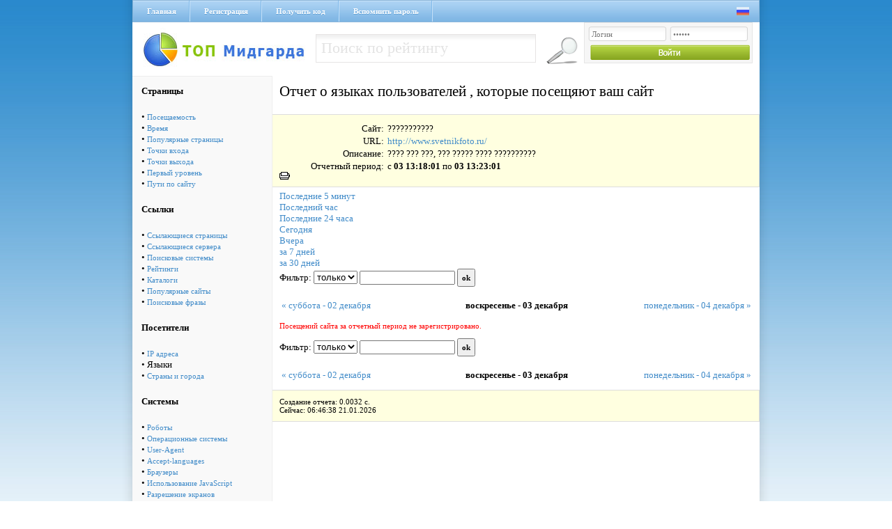

--- FILE ---
content_type: text/html; charset=cp1251
request_url: https://via-midgard.com/top/stat.php?id=345&page=lang&nowt=1701609781&lastt=1701609481
body_size: 3312
content:
<!DOCTYPE html PUBLIC "-//W3C//DTD XHTML 1.0 Transitional//EN" "http://www.w3.org/TR/xhtml1/DTD/xhtml1-transitional.dtd">
<html xmlns="http://www.w3.org/1999/xhtml" xml:lang="ru" lang="ru">
<head>
<title>Рейтинг Полезных Сайтов -> ??????????? </title>
<meta name="description" content="???? ??? ???, ??? ????? ???? ??????????">
<meta name="keywords" content="???? ??? ???, ??? ????? ???? ??????????">
<meta name="language" content="RU">
<meta name="author" content="programming:blackdog">
<meta name="revisit-after" content="1 days">
<meta name="document-type" content="Public">
<meta name="document-state" content="Dynamic">
<meta http-equiv="Content-Type" content="text/html; charset=windows-1251">
<link media="screen" href="/top/css/main.css" type="text/css" rel="stylesheet" />
<script type="text/javascript" src="css/sorttable.js"></script>
</head>
<body>
<div class="main">
 <div class="headmenu">
  <div class="hrefmnu">
   <a href="https://via-midgard.com/top/">Главная</a>
   <a href="reg.php">Регистрация</a>
   <a href="code.php" >Получить код</a>
   <a href="pass.php">Вспомнить пароль</a>
  </div>
  <div class="langic">
   <a href="setlang.php?lang=ru"><img src="/top/img/ru.png" alt="" /></a>&nbsp;&nbsp;
   <!--Украинский язык<a href="setlang.php?lang=ua"><img src="/top/img/ua.png" alt="" /></a>-->
  </div>
 </div>
 <a href="/" class="logo"></a>
 <div class="seblock fl_l">
 <form name="form1" method="post" action="se.php">
  <input name="searchthis" type="text" value="Поиск по рейтингу" onblur="if(this.value=='') this.value='Поиск по рейтингу';" onfocus="if(this.value=='Поиск по рейтингу') this.value='';" class="seinp fl_l"> 
  <input class="gose fl_l" type="image" src="/top/img/gose.png" title="Найти" />
 </form>
</div>
 <div class="logbg fl_r">
<form name="top_auth" method="POST" action="">
<input type="text" name="login" value="Логин" value="Логин" onblur="if(this.value=='') this.value='Логин';" onfocus="if(this.value=='Логин') this.value='';" class="lginp" />
<input type="password" name="pass" maxlength="12" value="Пароль" value="Пароль" onblur="if(this.value=='') this.value='Пароль';" onfocus="if(this.value=='Пароль') this.value='';" class="lginp" />
<input class="login" type="image" src="/top/img/login.png" title="Войти" />
</form>    
</div> <div class="clear"></div><div class="leftttem"><table cellspacing=5 cellPadding=8  border=0 class="rating_table_top" >
        <tbody>
         
        <tr>
          <td>
          <b>Страницы</b></td>                   
        </tr>
        <tr>
          <td> &#149; <a href='stat.php?id=345&page=pos&nowt=1701609781&lastt=1701609481'>Посещаемость</a><br>&#149; <a href='stat.php?id=345&page=time&nowt=1701609781&lastt=1701609481'>Время</a><br>&#149; <a href='stat.php?id=345&page=pages&nowt=1701609781&lastt=1701609481'>Популярные страницы</a><br>&#149; <a href='stat.php?id=345&page=input&nowt=1701609781&lastt=1701609481'>Точки входа</a><br>&#149; <a href='stat.php?id=345&page=output&nowt=1701609781&lastt=1701609481'>Точки выхода</a><br>&#149; <a href='stat.php?id=345&page=first&nowt=1701609781&lastt=1701609481'>Первый уровень</a><br>&#149; <a href='stat.php?id=345&page=path&nowt=1701609781&lastt=1701609481'>Пути по сайту</a><br></td></tr>
        <tr>
          <td>
          <b>Ссылки</b></td>                   
        </tr>
        <tr>
          <td> &#149; <a href='stat.php?id=345&page=ref&nowt=1701609781&lastt=1701609481'>Ссылающиеся страницы</a><br>&#149; <a href='stat.php?id=345&page=serv&nowt=1701609781&lastt=1701609481'>Ссылающиеся сервера</a><br>&#149; <a href='stat.php?id=345&page=searchs&nowt=1701609781&lastt=1701609481'>Поисковые системы</a><br>&#149; <a href='stat.php?id=345&page=ratings&nowt=1701609781&lastt=1701609481'>Рейтинги</a><br>&#149; <a href='stat.php?id=345&page=catalogs&nowt=1701609781&lastt=1701609481'>Каталоги</a><br>&#149; <a href='stat.php?id=345&page=popular&nowt=1701609781&lastt=1701609481'>Популярные сайты</a><br>&#149; <a href='stat.php?id=345&page=search_links&nowt=1701609781&lastt=1701609481'>Поисковые фразы</a><br></td></tr>
        <tr>
          <td>
          <b>Посетители</b></td>                   
        </tr>
        <tr>
          <td> &#149; <a href='stat.php?id=345&page=ip&nowt=1701609781&lastt=1701609481'>IP адреса</a><br>&#149; Языки<br>&#149; <a href='stat.php?id=345&page=countries&nowt=1701609781&lastt=1701609481'>Страны и города</a><br></td></tr>
        <tr>
          <td>
          <b>Системы</b></td>                   
        </tr>
        <tr>
          <td> &#149; <a href='stat.php?id=345&page=robot&nowt=1701609781&lastt=1701609481'>Роботы</a><br>&#149; <a href='stat.php?id=345&page=os&nowt=1701609781&lastt=1701609481'>Операционные системы</a><br>&#149; <a href='stat.php?id=345&page=system&nowt=1701609781&lastt=1701609481'>User-Agent</a><br>&#149; <a href='stat.php?id=345&page=lang1&nowt=1701609781&lastt=1701609481'>Accept-languages</a><br>&#149; <a href='stat.php?id=345&page=brow&nowt=1701609781&lastt=1701609481'>Браузеры</a><br>&#149; <a href='stat.php?id=345&page=java&nowt=1701609781&lastt=1701609481'>Использование JavaScript</a><br>&#149; <a href='stat.php?id=345&page=raz&nowt=1701609781&lastt=1701609481'>Разрешение экранов</a><br>&#149; <a href='stat.php?id=345&page=cvet&nowt=1701609781&lastt=1701609481'>Цвет</a><br>&#149; <a href='stat.php?id=345&page=cook&nowt=1701609781&lastt=1701609481'>Использование Cookies</a><br></td></tr>
        <tr>
          <td>
          <b>Разное</b></td>                   
        </tr>
        <tr>
          <td> &#149; <a href='stat.php?id=345&page=now&nowt=1701609781&lastt=1701609481'>Сейчас на сайте</a><br>&#149; <a href='stat.php?id=345&page=log&nowt=1701609781&lastt=1701609481'>Лог посещений</a><br></td></tr>
        <tr>
          <td>
<br><br>
<b>По календарю</b>
<form action="" method="post">
<table cellspacing=2 cellpadding=0 border=0>
<tr><td colspan=2>Конечная дата:</td></tr>
<tr><td>
<input type=text value='2023-12-03 13:18' 
name=lasttm class=input_text_cal id=nowt></td>
<td> <a href='javascript:cal("nowt");'>
  <img src='img/calendar.png' alt='Выбрать дату' width=15 height=15 border=0>
</a></td></tr>
<tr><td colspan=2>Начальная дата:</td></tr>
<tr><td>
<input type=text value='2023-12-03 13:23' 
name=nowtm class=input_text_cal id=lastt></td>
<td> <a href='javascript:cal("lastt");'>
<img src='img/calendar.png' alt='Выбрать дату' width=15 height=15 border=0></a>
</td></tr>
<tr><td align=center colspan=2><br>
<input type=submit value=Показать class="cssbutton"></td></tr>
</table>
</form><br><br>

</center>
</td></tr>
</table>

</div><div class="h1">Отчет о языках пользователей , которые посещяют ваш сайт</div>
<div style="font-size:13px;">
<div class="qt2" style="margin-bottom:5px">
<!--Языки-->
<div class="pftxt">Сайт:</div> <div class="ptx2">???????????</div>
<div class="pftxt">URL:</div> <div class="ptx2"><a href=out.php?id=345 target=_blank>http://www.svetnikfoto.ru/</a></div>
<div class="pftxt">Описание:</div> <div class="ptx2">???? ??? ???, ??? ????? ???? ??????????</div>
<div class="pftxt">Отчетный период:</div> <div class="ptx2">c <b>03  13:18:01</b> по <b>03  13:23:01</b></div>
<A class=2 href="javascript:printpage();"><img src=img/print.gif border=0 alt="Распечатать страницу"></a>
</div>
<a class=nav href='stat.php?lastt=1768977698&amp;nowt=1768977998&id=345&page=lang&method=0&filter='>Последние 5 минут</a><br>
<a class=nav href='stat.php?lastt=1768974398&amp;nowt=1768977998&id=345&page=lang&method=0&filter='>Последний час</a><br>
<a class=nav href='stat.php?lastt=1768891598&amp;nowt=1768977998&id=345&page=lang&method=0&filter='>Последние 24 часа</a><br>
<a class=nav href='stat.php?lastt=1768953600&amp;nowt=1769039999&id=345&page=lang&method=0&filter='>Сегодня</a><br>
<a class=nav href='stat.php?lastt=1768867200&amp;nowt=1768953599&id=345&page=lang&method=0&filter='>Вчера</a><br>
<a class=nav href='stat.php?lastt=1768348800&amp;nowt=1769039999&id=345&page=lang&method=0&filter='>за 7 дней</a><br>
<a class=nav href='stat.php?lastt=1766361600&amp;nowt=1769039999&id=345&page=lang&method=0&filter='>за 30 дней</a><br>

</div><div style="font-size:13px;flaot:left;margin-left:210px">
<form name="filter" method="get" action="">
Фильтр: 
<select name="method" class="input1">
<option value="0"  selected >только</option>
<option value="1" >кроме</option>
</select>
<input type=text name="filter" value="" class="input1">
<input type="hidden" name="page" value="lang">
<input type="hidden" name="nowt" value="1701609781">
<input type="hidden" name="lastt" value="1701609481">
<input type="hidden" name="id" value="345">
<input type=submit name="submit" value="ok" class="input1"> 
</form><br>
<table width=680><tr><td width=33% align=left><a href=?id=345&page=lang&nowt=1701609481&lastt=1701523081>&laquo; суббота - 02 декабря</a></td><td width=33% align=center><b>воскресенье - 03 декабря</b></a></td><td width=33% align=right><a href=?id=345&page=lang&nowt=1701782281&lastt=1701695881> понедельник - 04 декабря &raquo;</a></td></td></table>
</div><font color=red><br>Посещений сайта за отчетный период не зарегистрировано.</font><br><br>

<table width=680 cellspacing="1" border="0" cellpadding="3" style=table-layout:fixed;>
</table><div style="font-size:13px;flaot:left;margin-left:210px">
<form name="filter" method="get" action="">
Фильтр: 
<select name="method" class="input1">
<option value="0"  selected >только</option>
<option value="1" >кроме</option>
</select>
<input type=text name="filter" value="" class="input1">
<input type="hidden" name="page" value="lang">
<input type="hidden" name="nowt" value="1701609781">
<input type="hidden" name="lastt" value="1701609481">
<input type="hidden" name="id" value="345">
<input type=submit name="submit" value="ok" class="input1"> 
</form><br>
<table width=680><tr><td width=33% align=left><a href=?id=345&page=lang&nowt=1701609481&lastt=1701523081>&laquo; суббота - 02 декабря</a></td><td width=33% align=center><b>воскресенье - 03 декабря</b></a></td><td width=33% align=right><a href=?id=345&page=lang&nowt=1701782281&lastt=1701695881> понедельник - 04 декабря &raquo;</a></td></td></table>
</div><div class="qt2">
Создание отчета: 0.0032 с. <br>
Сейчас: 06:46:38 21.01.2026
</div>
<div class="clear"></div></div>
<div class="footer">
<div class="pftext fl_l">ТОП Мидгарда &copy; 2011-2017</div>
&nbsp;&nbsp;&nbsp;&nbsp;<!-- Рейтинг Полезных Сайтов -->
<a href="/top/">
<script language="javascript">
java="1.0";
java1=""+"refer="+escape(document.referrer)+"&page="+
escape(window.location.href);
document.cookie="astratop=1; path=/"; java1+="&c="+(document.cookie?"yes":"now");
</script>
<script language="javascript1.1">java="1.1";java1+="&java="+(navigator.javaEnabled()?"yes":"now")</script>
<script language="javascript1.2">java="1.2";
java1+="&razresh="+screen.width+'x'+screen.height+"&cvet="+
(((navigator.appName.substring(0,3)=="Mic"))?
screen.colorDepth:screen.pixelDepth)</script><script language="javascript1.3">java="1.3"</script>
<script language="javascript">java1+="&jscript="+java+"&rand="+Math.random();
document.write("<a href='/top/?fromsite=2' target='_blank'><img "+
" src='/top/img.php?id=2&"+java1+"&' border=0 alt='Рейтинг Полезных Сайтов' width='88' height='31'></a>")</script>
<noscript><a href=/top/?fromsite=2 target=_blank><img src="/top/img.php?id=2" border=0 alt="Рейтинг Полезных Сайтов" width='88' height='31'></a></noscript>
</a>
<!-- /Рейтинг Полезных Сайтов -->
<a href="http://niceweb.in.ua/" target="_blank"><img src="/top/img/niceweb.png" alt="" class="fl_r" /></a>
<div class="clear"></div>
</div>
</body>
</html>